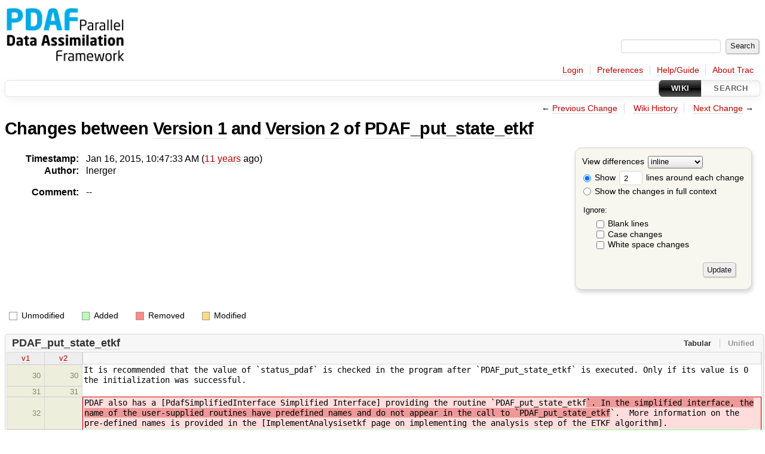

--- FILE ---
content_type: text/html;charset=utf-8
request_url: https://pdaf.awi.de/trac/wiki/PDAF_put_state_etkf?action=diff&version=2
body_size: 3369
content:



<!DOCTYPE html>
<html lang="en-US">   <head>
    <!-- # block head (placeholder in theme.html) -->
        <!-- # block head (content inherited from layout.html) -->
    <title>
      PDAF_put_state_etkf (diff)
          – PDAF - Parallel Data Assimilation Framework

    </title>

    <meta http-equiv="Content-Type" content="text/html; charset=UTF-8" />
    <meta http-equiv="X-UA-Compatible" content="IE=edge" />
    <!--[if IE]><script>
        if (/^#__msie303:/.test(window.location.hash))
        window.location.replace(window.location.hash.replace(/^#__msie303:/, '#'));
        </script><![endif]-->

    <link rel="start"  href="/trac/wiki" />
    <link rel="search"  href="/trac/search" />
    <link rel="help"  href="/trac/wiki/TracGuide" />
    <link rel="stylesheet"  href="/trac/chrome/common/css/trac.css" type="text/css" />
    <link rel="stylesheet"  href="/trac/chrome/common/css/wiki.css" type="text/css" />
    <link rel="stylesheet"  href="/trac/chrome/common/css/diff.css" type="text/css" />
    <link rel="prev"  href="/trac/wiki/PDAF_put_state_etkf?action=diff&amp;version=1" title="Version 1" />
    <link rel="up"  href="/trac/wiki/PDAF_put_state_etkf?action=history" title="Page history" />
    <link rel="next"  href="/trac/wiki/PDAF_put_state_etkf?action=diff&amp;version=3" title="Version 3" />
    <noscript>
      <style>
        .trac-noscript { display: none !important }
      </style>     </noscript>
    <link type="application/opensearchdescription+xml" rel="search"
          href="/trac/search/opensearch"
          title="Search PDAF - Parallel Data Assimilation Framework"/>
    <script src="/trac/chrome/common/js/jquery.js"></script>
    <script src="/trac/chrome/common/js/babel.js"></script>
    <script src="/trac/chrome/common/js/trac.js"></script>
    <script src="/trac/chrome/common/js/search.js"></script>
    <script src="/trac/chrome/common/js/folding.js"></script>
    <script src="/trac/chrome/common/js/diff.js"></script>
    <script>
      jQuery(function($) {
        $(".trac-autofocus").focus();
        $(".trac-target-new").attr("target", "_blank");
        if ($.ui) { /* is jquery-ui added? */
          $(".trac-datepicker:not([readonly])")
            .prop("autocomplete", "off").datepicker();
          // Input current date when today is pressed.
          var _goToToday = $.datepicker._gotoToday;
          $.datepicker._gotoToday = function(id) {
            _goToToday.call(this, id);
            this._selectDate(id)
          };
          $(".trac-datetimepicker:not([readonly])")
            .prop("autocomplete", "off").datetimepicker();
          $("#main").addClass("trac-nodatetimehint");
        }
        $(".trac-disable").disableSubmit(".trac-disable-determinant");
        setTimeout(function() { $(".trac-scroll").scrollToTop() }, 1);
        $(".trac-disable-on-submit").disableOnSubmit();
      });
    </script>
    <!--   # include 'site_head.html' (layout.html) -->
    <!--   end of site_head.html -->
    <!-- # endblock head (content inherited from layout.html) -->

    <meta name="ROBOTS" content="NOINDEX, NOFOLLOW" />
    <!-- # endblock head (placeholder in theme.html) -->
  </head> 
  <body>
    <!-- # block body (content inherited from theme.html) -->
    <!--   # include 'site_header.html' (theme.html) -->
    <!--   end of site_header.html -->

    <div id="banner">
      <div id="header">
        <a id="logo"
           href="http://pdaf.awi.de/">
          <img  alt="PDAF" height="99" src="/pdaf_logo.png" width="200" /></a>


      </div>
      <form id="search" action="/trac/search" method="get">
        <div>
          <label for="proj-search">Search:</label>
          <input type="text" id="proj-search" name="q" size="18"
                  value="" />
          <input type="submit" value="Search" />
        </div>
      </form>
          <div id="metanav" class="nav">
      <ul><li  class="first"><a href="/trac/login">Login</a></li><li ><a href="/trac/prefs">Preferences</a></li><li ><a href="/trac/wiki/TracGuide">Help/Guide</a></li><li  class="last"><a href="/trac/about">About Trac</a></li></ul>
    </div>

    </div>
        <div id="mainnav" class="nav">
      <ul><li  class="active first"><a href="/trac/wiki">Wiki</a></li><li  class="last"><a href="/trac/search">Search</a></li></ul>
    </div>


    <div id="main"
         >
      <div id="ctxtnav" class="nav">
        <h2>Context Navigation</h2>
        <ul>
          <li  class="first"><span>&larr; <a class="prev" href="/trac/wiki/PDAF_put_state_etkf?action=diff&amp;version=1" title="Version 1">Previous Change</a></span></li>
          <li ><a href="/trac/wiki/PDAF_put_state_etkf?action=history" title="Page history">Wiki History</a></li>
          <li  class="last"><span><a class="next" href="/trac/wiki/PDAF_put_state_etkf?action=diff&amp;version=3" title="Version 3">Next Change</a> &rarr;</span></li>
        </ul>
        <hr />
      </div>

      

      

      <!-- # block content (placeholder in theme.html) -->
        <div id="content" class="wiki">
      <h1>
Changes between         <a href="/trac/wiki/PDAF_put_state_etkf?version=1">Version 1</a>
 and         <a href="/trac/wiki/PDAF_put_state_etkf?version=2">Version 2</a>
 of         <a href="/trac/wiki/PDAF_put_state_etkf">PDAF_put_state_etkf</a>
      </h1>

      <form method="post" id="prefs" action="/trac/wiki/PDAF_put_state_etkf?version=2">
        <div>
          <input type="hidden" name="__FORM_TOKEN" value="d0539599dd66ecfae91120e8" />

          <input type="hidden" name="action" value="diff" />
          <input type="hidden" name="version" value="2" />
          <input type="hidden" name="old_version" value="1" />

<label for="style">View differences</label>
<select id="style" name="style">
  <option  selected="selected"
          value="inline">inline</option>
  <option 
          value="sidebyside">side by side</option>
</select>
<div class="field">
<label>  <input type="radio" name="contextall" value="0"
          checked="checked"/>
 Show</label> <label>  <input type="text" name="contextlines" id="contextlines" size="2"
         maxlength="3"
         value="2"/>
 lines around each change</label>  <br/>
  <label><input type="radio" name="contextall" value="1"
                />
    Show the changes in full context</label>
</div>
<fieldset id="ignore">
  <legend>Ignore:</legend>
  <div class="field">
    <input type="checkbox" id="ignoreblanklines" name="ignoreblanklines"
            />
    <label for="ignoreblanklines">Blank lines</label>
  </div>
  <div class="field">
    <input type="checkbox" id="ignorecase" name="ignorecase"
            />
    <label for="ignorecase">Case changes</label>
  </div>
  <div class="field">
    <input type="checkbox" id="ignorewhitespace" name="ignorewhitespace"
            />
    <label for="ignorewhitespace">White space changes</label>
  </div>
</fieldset>
<div class="buttons">
  <input type="submit" name="update" value="Update" />
</div>
        </div>
      </form>
      <dl id="overview">
        <dt class="property time">Timestamp:</dt>
        <dd class="time">
          Jan 16, 2015, 10:47:33 AM (<a class="timeline" href="/trac/timeline?from=2015-01-16T10%3A47%3A33%2B01%3A00&amp;precision=second" title="See timeline at Jan 16, 2015, 10:47:33 AM">11 years</a> ago)
        </dd>
        <dt class="property author">Author:</dt>
        <dd class="author">
          <span class="trac-author">lnerger</span>
        </dd>
        <dt class="property message">Comment:</dt>
        <dd class="message">
          <p>
--
</p>

        </dd>
      </dl>
      <div class="diff">
        <div class="legend" id="diff-legend">
          <h3>Legend:</h3>
          <dl>
            <dt class="unmod"></dt><dd>Unmodified</dd>
            <dt class="add"></dt><dd>Added</dd>
            <dt class="rem"></dt><dd>Removed</dd>
            <dt class="mod"></dt><dd>Modified</dd>
          </dl>
        </div>

<div class="diff">

  <ul class="entries">
    <li class="entry">
      <h2 id="file0">
        <a href="/trac/wiki/PDAF_put_state_etkf?version=2">PDAF_put_state_etkf</a>
      </h2>
      <table class="trac-diff inline" cellspacing="0">
        <colgroup>
          <col class="lineno"/><col class="lineno"/><col class="content"/>
        </colgroup>
        <thead>
          <tr>
            <th title="Version 1">
              <a title=""
                 href="/trac/wiki/PDAF_put_state_etkf?version=1#L30"
                 >v1</a>
            </th>
            <th title="Version 2">
              <a title=""
                 href="/trac/wiki/PDAF_put_state_etkf?version=2#L30"
                 >v2</a>
            </th>
            <td>
              &nbsp;
            </td>
          </tr>
        </thead>
        <tbody class="unmod">

          <tr>
            <th>30</th><th>30</th><td class="l"><span>It is recommended that the value of `status_pdaf` is checked in the program after `PDAF_put_state_etkf` is executed. Only if its value is 0 the initialization was successful.</span></td>
          </tr>
          <tr>
            <th>31</th><th>31</th><td class="l"><span></span></td>
          </tr>
        </tbody>
        <tbody class="mod">


          <tr class="first">
            <th>32</th><th>&nbsp;</th><td class="l"><span>PDAF also has a [PdafSimplifiedInterface Simplified Interface] providing the routine `PDAF_put_state_etkf<del>`. In the simplified interface, the name of the user-supplied routines have predefined names and do not appear in the call to `PDAF_put_state_etkf</del>`.&nbsp; More information on the pre-defined names is provided in the [ImplementAnalysisetkf page on implementing the analysis step of the ETKF algorithm].</span></td>
          </tr>

          <tr class="last">
            <th>&nbsp;</th><th>32</th><td class="r"><span>PDAF also has a [PdafSimplifiedInterface Simplified Interface] providing the routine `PDAF_put_state_etkf<ins>_si`. In the simplified interface, the name of the user-supplied routines have predefined names and do not appear in the call to `PDAF_put_state_etkf_si</ins>`.&nbsp; More information on the pre-defined names is provided in the [ImplementAnalysisetkf page on implementing the analysis step of the ETKF algorithm].</span></td>
          </tr>
        </tbody>
      </table>

    </li>
  </ul>
</div>      </div>
    </div>
        <!-- # block content (content inherited from layout.html) -->
    <!-- # endblock content (content inherited from layout.html) -->



      <!-- # endblock content (placeholder in theme.html) -->
    </div>

    <div id="footer"><hr/>
      <a id="tracpowered" href="https://trac.edgewall.org/"
         ><img src="/trac/chrome/common/trac_logo_mini.png" height="30"
               width="107" alt="Trac Powered"/></a>
      <p class="left">
Powered by         <a href="/trac/about"><strong>Trac 1.5.3</strong></a>
        <br />
 By         <a href="http://www.edgewall.org/">Edgewall Software</a>
.      </p>
      <p class="right"><a href="https://www.awi.de/en/kontaktseiten/imprint.html" target="_blank">Disclaimer</a> | <a href="http://pdaf.awi.de/trac/wiki/Imprint">Imprint</a> | <a href="https://www.awi.de/en/kontaktseiten/privacy-protection.html" target="_blank">Data Protection</a></p>
    </div>
    <!--   # include 'site_footer.html' (theme.html) -->
    <!--   end of site_footer.html -->
    <!-- # endblock body (content inherited from theme.html) -->
  </body> </html>